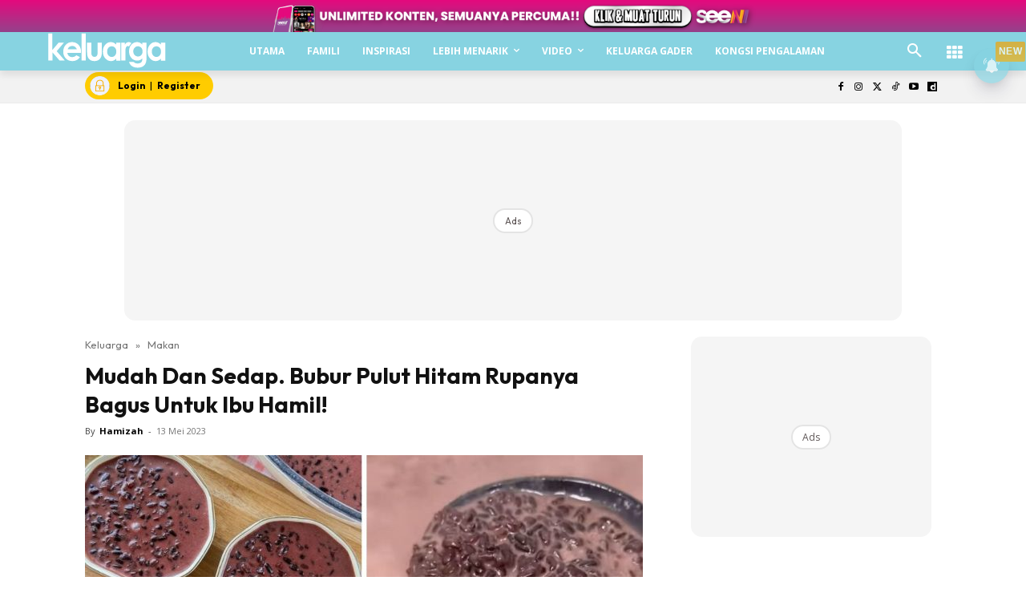

--- FILE ---
content_type: text/html; charset=utf-8
request_url: https://www.google.com/recaptcha/api2/aframe
body_size: 184
content:
<!DOCTYPE HTML><html><head><meta http-equiv="content-type" content="text/html; charset=UTF-8"></head><body><script nonce="t3RtDVB7tQ_XJ1CJRkquuQ">/** Anti-fraud and anti-abuse applications only. See google.com/recaptcha */ try{var clients={'sodar':'https://pagead2.googlesyndication.com/pagead/sodar?'};window.addEventListener("message",function(a){try{if(a.source===window.parent){var b=JSON.parse(a.data);var c=clients[b['id']];if(c){var d=document.createElement('img');d.src=c+b['params']+'&rc='+(localStorage.getItem("rc::a")?sessionStorage.getItem("rc::b"):"");window.document.body.appendChild(d);sessionStorage.setItem("rc::e",parseInt(sessionStorage.getItem("rc::e")||0)+1);localStorage.setItem("rc::h",'1769148525117');}}}catch(b){}});window.parent.postMessage("_grecaptcha_ready", "*");}catch(b){}</script></body></html>

--- FILE ---
content_type: application/javascript; charset=utf-8
request_url: https://fundingchoicesmessages.google.com/f/AGSKWxUTbDQAeZCwTgcqKZgg7aIuBFXrJiFxhoVhe5_iY0OSAOkXO3QRy0KdRuUCK62-qXG9_k6D8VuQlvTQxqSDShUXTNEh22tXWWKsl97DJBs-9-dMCNMR5YbCNFa3vJpBA3HCEeLyTXTqvVpJolI7bp8E9KsMYqoe34HzQ7nZvnoTuVtkn236ozGmPzdi/_/internAds./advpartnerinit./cci-ads-/ad_master_/ad_scroller.
body_size: -1289
content:
window['77bcf58a-8f39-4ee5-84e9-2d9184156c04'] = true;